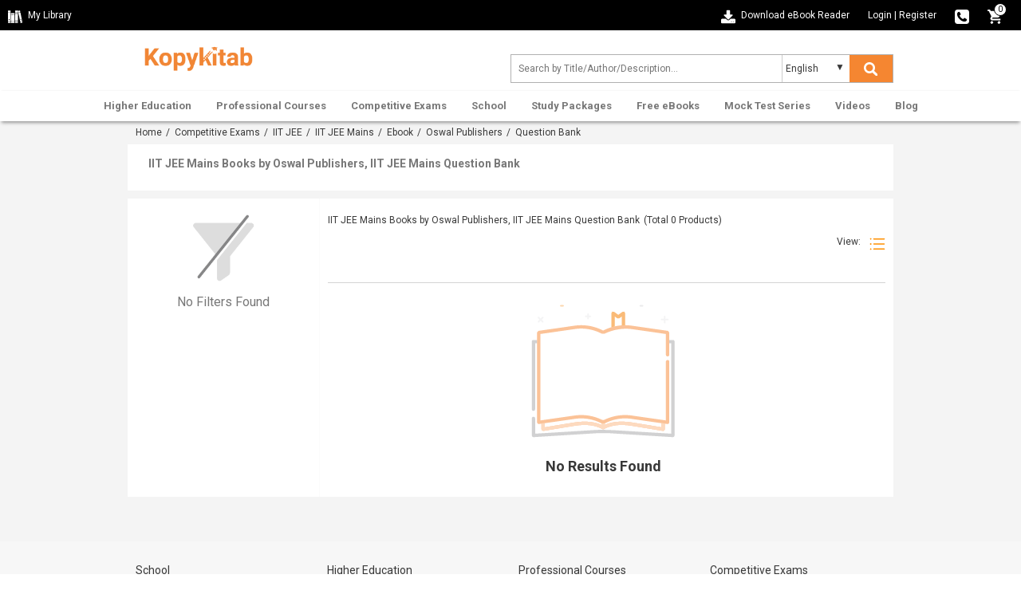

--- FILE ---
content_type: text/html; charset=UTF-8
request_url: https://www.kopykitab.com/IIT-JEE-Mains/Books/Oswal-Publishers/Question-Bank
body_size: 17393
content:
<!DOCTYPE html>
<html dir="ltr" lang="en">
<head prefix="og: http://ogp.me/ns# fb: http://ogp.me/ns/fb# books: http://ogp.me/ns/books#">
<meta charset="UTF-8"/>
<link rel="shortcut icon" type="image/ico" href="https://www.kopykitab.com/favicon.ico"/>
<link rel="shortcut icon" type="image/png" href="https://static.kopykitab.com/image/data/bt_bookstore/icon.png"/>
<meta name="HandheldFriendly" content="True"/>
<meta name="MobileOptimized" content="320"/>
<meta name="viewport" content="width=device-width, initial-scale=1, maximum-scale=1">
<meta name="theme-color" content="#f4f4f4"/>
<link href="https://static.kopykitab.com/image/data/bt_bookstore/icon.png" rel="icon"/>
<title>IIT JEE Mains Books by Oswal Publishers | Question Bank</title>
<meta name="description" content="Get IIT JEE Mains Books by Oswal Publishers . Kopykitab Offers best IIT JEE Mains Question Bank which will help in your preparation and get Top Score in Exams."/>
<meta name="keywords" content="Question Bank by Oswal Publishers IIT JEE Mains , IIT JEE Mains Question Bank Books by Oswal Publishers"/>
<link rel="canonical" href="https://www.kopykitab.com/IIT-JEE-Mains/Books/Oswal-Publishers/Question-Bank"/>
<meta name="robots" content="noindex, follow"/>
<meta property="fb:app_id" content="1459678417649534"/>
<link rel="stylesheet" href="https://static.kopykitab.com/catalog/view/theme/new/resource/stylesheets/screen_new.css?v=11" media="all">
<style>#kk_nav>ul{max-width:unset!important}#kk_nav>ul>li{float:none}#kk_nav>ul>li.center_side:hover>div.submenu{left:50%;margin-left:-533px}.header_css{-webkit-box-shadow:0 4px 4px -2px rgba(0,0,0,.16) , 0 -2px 2px -2px rgba(0,0,0,.18)!important;box-shadow:0 4px 4px -2px rgba(0,0,0,.16) , 0 -2px 2px -2px rgba(0,0,0,.18)!important}.fixme.header_css{position:fixed;top:0;left:0;width:100%;background:#fff}.header_css #kk_nav>ul,.header_css #kk_nav>ul>li{height:48px;transition:height .3s ease-in-out}.header_css #kk_nav>ul>li>a{height:48px;line-height:48px;transition:height .3s ease-in-out}@media screen and (max-width:1030px
        ){#search,.menu_caret{display:inline-block}#kk_nav,.menu_spacing{display:block}#kk_nav>ul>li{float:left;width:100%}#kk_nav{width:0;position:absolute;top:0;right:0;display:block;background:#fff;margin:0!important;overflow:hidden}#kk_nav>ul>li div.submenu{display:none}#nav ul li a{text-decoration:none;color:#777;text-align:right;padding:10.5px 7.5%;display:block;width:100%;font-size:13px;border:solid 0 #e7e7e7;border-bottom:solid 1px #e7e7e7;font-weight:bold}#kk_nav>ul>li:hover>div.submenu{display:none!important}#kk_nav>ul>li.has_submenu>a:hover,#kk_nav>ul>li.has_submenu:hover>a{text-decoration:none;color:#fff;background-color:#ff8f00;text-align:right;padding:10.5px 7.5%;display:block;width:100%;font-size:13px;border:solid 0 #e7e7e7;border-bottom:solid 1px #e7e7e7;font-weight:bold}}@media screen and (min-width:1030px
        ) and (max-width:1084px
        ){#kk_nav>ul>li>a{padding:0 10px!important}#kk_nav>ul>li.center_side:hover>div.submenu{margin-left:-505px}}@media screen and (min-width:940px
        ){#kk_nav>ul>li.only_mobile>a{display:none}}@media screen and (max-width:510px
){.toplink-item.download .download_text{display:none}.toplink-item.download a{display:block;line-height:20px!important}}.submenu_loader{width:957px;margin:20px 0;text-align:center;font-size:15px}#lightbox,.mob_snapshotDetail_view{position:fixed;top:0;left:0;width:100%}#enlarge_snapshot,#lb-content{max-height:650px;max-width:760px}span.button_buy input.button{background-color:#ff8f00;transition:.2s;background:-moz-linear-gradient(-45deg,#ff8f00 0,#fe5b06 100%);background:-webkit-linear-gradient(-45deg,#ff8f00 0,#fe5b06 100%);background:linear-gradient(135deg,#ff8f00 0,#fe5b06 100%)}.productCombo_savetext{color:#028900;font-weight:600;padding-bottom:0;font-size:14px}span.mob_rightMark{list-style:none;display:inline-block;padding:0;margin-left:0;margin-right:16px}span.mob_rightMark:after{content:"✓";color:#fff;background:#028900;border-radius:50%;padding:0 4px}.breadcrumb{padding:7px 10px 8px;margin-bottom:0;border-bottom:0}.mob_snapshotDetail_view{overflow:hidden;right:0;background:#fff}.mob_snapshotDetail_view div{float:left;display:inline-block}#lb-content,#lightbox{display:none;text-align:center}a.mob_closesnapshot_view{border-radius:50%;background-color:#606060;box-shadow:0 3px 6.93px .07px rgba(0,0,0,.39);padding:8px 13px;color:#fff;text-align:center;text-decoration:none}@media only screen and (max-width:768px
){.features{display:none}}#lightbox{height:100%;background-color:#000;opacity:.6;z-index:9998}#enlarge_snapshot img{max-width:99%}#enlarge_snapshot{overflow:auto;width:100%;height:100%}#enlarge_snapshot iframe{width:99%;height:99%}#lb-content{color:#222;height:80%;width:90%;border:16px solid #222;background-color:#fff;position:absolute;padding-top:10px;border-radius:4px;z-index:9999}#lb-close{display:block;height:25px;width:25px;line-height:25px;background-color:#222;color:#fff;position:absolute;top:-25px;right:-25px;cursor:pointer;text-align:center;border-radius:50%}.paypal_icon{height:30px;display:inline-block;width:50px;background:url(https://static.kopykitab.com/catalog/view/theme/new/img/paypal_icon.png) no-repeat;border-radius:2px}</style>
<script>var _gaq=_gaq||[];_gaq.push(['_setAccount','UA-30674928-1']);_gaq.push(['_setDomainName','kopykitab.com']);_gaq.push(['_setCustomVar',1,'page_type','manufacturer_website',3]);_gaq.push(['_setCustomVar',2,'category','IIT JEE, Competitive Exams',3]);_gaq.push(['_setCustomVar',4,'manufacturer','Oswal Publishers',3]);_gaq.push(['_setCustomVar',5,'tag','Question Bank',3]);_gaq.push(['_trackPageview']);(function(){var ga=document.createElement('script');ga.type='text/javascript';ga.async=true;ga.src=('https:'==document.location.protocol?'https://ssl':'http://www')+'.google-analytics.com/ga.js';var s=document.getElementsByTagName('script')[0];s.parentNode.insertBefore(ga,s);})();</script>
<!-- Google tag (gtag.js) -->
<script async src="https://www.googletagmanager.com/gtag/js?id=G-JNHP4GX7P3"></script>
<script>window.dataLayer=window.dataLayer||[];function gtag(){dataLayer.push(arguments);}gtag('js',new Date());gtag('config','G-JNHP4GX7P3');</script>
<!-- End Google tag (gtag.js) -->
</head>
<body>
<noscript><iframe src="//www.googletagmanager.com/ns.html?id=GTM-M2MKMWT" height="0" width="0" style="display:none;visibility:hidden"></iframe></noscript>
<header id="header" class="header-style">
<div class="header-top">
<div class="header-top-left col-lg-6 col-md-3 col-sm-3 col-xs-2">
<a href="https://www.kopykitab.com/mylibrary" class="kk_Library" title="My Library">
<div class="mylibrary-icon"></div>
<span>My Library</span>
</a>
</div>
<div class="header-top-right col-lg-6 col-md-9 col-sm-9 col-xs-10">
<div class="toplink-item download"><a href="https://content.kopykitab.com/eReader.html" target="_blank" title="Download eBook Reader">
<div class="download-ebookreader"></div>
<span class="download_text">Download eBook Reader</span></a></div>
<div class="toplink-item account user_login_block" id="kk_new_my_account">
<a href="https://www.kopykitab.com/index.php?route=account/login">Login</a>
<span class="responsive_devider">|</span>
<a href="https://www.kopykitab.com/index.php?route=account/register">Register</a>
</div>
<div class="toplink-item contact"><a href="https://www.kopykitab.com/index.php?route=information/contact" title="080-42049530">
<div class="phone-icon"></div>
</a></div>
<div class="toplink-item checkout" id="top_cart" style="margin-right: 10px;"><a href="https://www.kopykitab.com/index.php?route=checkout/checkout&is_login=true">
<div class="cart-icon"></div>
</a>
<span class="cart_no">0</span>
</div>
</div>
</div>
<div class="header-center">
<div class="container">
<div class="row">
<div class="navbar-logo col-lg-3 col-md-3 col-sm-3 col-xs-3">
<div class="site-header-logo title-heading">
<a href="https://www.kopykitab.com/" class="site-header-logo-image" title="Kopykitab">
<img src="[data-uri]" title="Kopykitab" alt="Kopykitab" style="max-width: 100%; width: 147px;height: 47px;" width="172" height="73">
</a>
</div>
</div>
<div class="form_search col-lg-6 col-md-5 col-sm-9 col-xs-8">
<span class="menu_caret new"><div class="menu_caret_icon menu-icon"></div></span>
<form class="formSearch" id="search_kk" action="https://www.kopykitab.com/index.php" style="position: relative;">
<input type="hidden" value="product/search" name="route"/>
<input class="form-control" id="search_filter" type="text" name="q" value="" placeholder="Search by Title/Author/Description... " autocomplete="off"/>
<div class="kk_LanguageSelect">
<select class="kk_new_language" id="lang_id">
<option value="english">English</option>
<option value="hindi">Hindi</option>
</select>
</div>
<button class="btn btn-search" id="kk_new_submit" type="submit">
<div class="search-white"></div>
<div class="search-color"></div>
</button>
<div id="top_search"></div>
</form>
</div>
</div>
</div>
</div>
<div id="nav" class="header-bottom">
<div class="main-menu" style="text-align: center;">
<div style="position: relative;" id="nav_content">
<div id="kk_nav">
<ul>
<li id="menu_81" class="center_side has_submenu"><a href="https://www.kopykitab.com/Higher-Education" title="Higher Education">Higher Education</a>
<div class="submenu"><div class="submenu_loader">Loading Higher Education...</div></div>
</li>
<li id="menu_82" class="center_side has_submenu"><a href="https://www.kopykitab.com/Professional-Courses" title="Professional Courses">Professional Courses</a>
<div class="submenu"><div class="submenu_loader">Loading Professional Courses...</div></div>
</li>
<li id="menu_237" class="center_side has_submenu"><a href="https://www.kopykitab.com/Competitive-Exams" title="Competitive Exams">Competitive Exams</a>
<div class="submenu"><div class="submenu_loader">Loading Competitive Exams...</div></div>
</li>
<li id="menu_228" class="center_side has_submenu"><a href="https://www.kopykitab.com/School" title="School">School</a>
<div class="submenu"><div class="submenu_loader">Loading School...</div></div>
</li>
<li id="menu_goUnlimited" class="center_side has_submenu"><a href="https://www.kopykitab.com/Study-Packages" title="Study Packages">Study Packages</a>
<div class="submenu"><div class="submenu_loader">Loading Study Packages...</div></div>
</li>
<li id="menu_34" class="center_side has_submenu"><a href="https://www.kopykitab.com/Free-eBooks" title="Free eBooks">Free eBooks</a>
<div class="submenu"><div class="submenu_loader">Loading Free eBooks...</div></div>
</li>
<li id="menu_mock_test_test_preparation" class="center_side has_submenu"><a href="https://www.kopykitab.com/Mock-Test-Series/Test-Prep" title="Mock Test Series">Mock Test Series</a>
<div class="submenu"><div class="submenu_loader">Loading Mock Test Series...</div></div>
</li>
<li id="menu_video" class="center_side has_submenu"><a href="https://www.kopykitab.com/Videos?sort=4" title="Videos">Videos</a>
<div class="submenu"><div class="submenu_loader">Loading Videos...</div></div>
</li>
<li id="menu_blog" class="center_side "><a href="https://www.kopykitab.com/blog/" title="Blog">Blog</a>
</li>
</ul>
</div>
</div>
</div>
</div>
</header>
<div class="grayed_back" style="display: none;"></div>
<style>.breadcrumb a:after{content:""}.breadcrumb a{margin-right:2px}.kk_box_new{background:#fff}.kk_cat_left{width:50%;float:left;padding:14px 28px}.kk_cat_right{width:50%;float:left;border-left:2px solid #f4f4f4;padding:14px 28px}.sub_heading_new{display:block;font-size:14px;font-weight:bold;color:#787878;margin:0 0 10px 0}span.info_view_icon:before{content:"";display:block;position:absolute;width:4px;height:4px;border:1px solid #ff8f00;border-radius:50%;left:3px;top:3px}span.info_view_icon{margin:-2px 6px 0 0;width:12px;height:12px;border:1px solid #ff8f00;-moz-border-radius:75% 15%;border-radius:75% 15%;position:relative;-webkit-transform:rotate(45deg);-moz-transform:rotate(45deg);-ms-transform:rotate(45deg);-o-transform:rotate(45deg);transform:rotate(45deg);display:inline-block;vertical-align:middle}.taball,.tabexperiment,.tabcombo,.tabebook,.tabgoPremium,.tabgoUnlimited,.tabmock_test_test_preparation,.tabvideo,.button-grid,.button-list,.taboffline_course,.tablive_stream{display:inline-block;background:url(https://static.kopykitab.com/catalog/view/theme/new/img/sprite/web_catpage.png) no-repeat;overflow:hidden;text-indent:-9999px;text-align:left}.taball{background-position:-10px -68px;width:38px;height:38px}.current .taball{background-position:-68px -68px;width:38px;height:38px}.tabexperiment{background-position:-126px -10px;width:38px;height:38px}.current .tabexperiment{background-position:-126px -68px;width:38px;height:38px}.tabcombo{background-position:-10px -126px;width:38px;height:38px}.current .tabcombo{background-position:-68px -126px;width:38px;height:38px}.tabebook{background-position:-126px -126px;width:38px;height:38px}.current .tabebook{background-position:-184px -10px;width:38px;height:38px}.tabgoPremium{background-position:-184px -68px;width:38px;height:38px}.current .tabgoPremium{background-position:-184px -126px;width:38px;height:38px}.tabgoUnlimited{background-position:-10px -184px;width:38px;height:38px}.current .tabgoUnlimited{background-position:-68px -184px;width:38px;height:38px}.taboffline_course{background-position:-126px -184px;width:38px;height:38px}.current .taboffline_course{background-position:-184px -184px;width:38px;height:38px}.tabmock_test_test_preparation{background-position:-242px -10px;width:38px;height:38px}.current .tabmock_test_test_preparation{background-position:-242px -68px;width:38px;height:38px}.tabvideo{background-position:-242px -126px;width:38px;height:38px}.current .tabvideo{background-position:-242px -184px;width:38px;height:38px}.button-grid{background-position:-10px -242px;width:20px;height:20px;vertical-align:bottom;margin-left:8px}.button-list{background-position:-50px -242px;width:20px;height:20px;vertical-align:bottom;margin-left:8px}.tablive_stream{width:38px;height:38px;background-position:-10px -10px}.current .tablive_stream{width:38px;height:38px;background-position:-68px -10px}.listing_banner{margin-top:16px}.cat_tabs_box{background:#fff;margin-top:16px;border-bottom:solid 1px #d4d4d4}ul.cat_tabs{height:100%;max-height:100px;margin:0;overflow:hidden;padding-left:0;display:table;table-layout:fixed;border-collapse:collapse}ul.cat_tabs li{display:table-cell;padding:0;width:156px;text-align:center}.cat_tabs .tab_name{color:#383838;display:block;padding-top:10px}a.cat_tab{height:94px;text-align:center;display:block;padding:10px 0 10px 0;font-size:14px;text-decoration:none;outline:none}a.cat_tab.current{border-bottom:solid 1px #ff8f00}a.cat_tab.current>.tab_name{color:#ff8f00}.kk_cat_products_new{background:#fff;overflow:hidden;margin-bottom:20px}.kk_cat_sidebar_products_filter{margin:20px 0}ul.kk_product_filter li a{font-size:14px;color:#757575;margin-left:0;cursor:pointer;text-decoration:none}ul.kk_product_filter{padding-left:0;overflow-y:scroll;max-height:14em;margin-bottom:10px}.dropdown .arrow-up,.dropdown .arrow-down{float:right;border:1px solid #a9a9a9;padding:0;border-radius:4px;text-align:center;width:20px;text-indent:1px}.arrow-down:after{content:"˄";color:#737373;font-size:14px}.arrow-up:after{content:"˅";color:#737373;font-size:14px}.cat_product_details{display:inline-block;position:relative;padding:18px 15px 18px 15px;border-bottom:1px solid #d4d4d4}.sub_paragraph{color:#737373;line-height:18px}.sub_paragraph_bottom{color:#202124;font-size:14px;padding:6px 10px;font-style:normal;font-weight:300;line-height:1.725;opacity:.8}.sub_paragraph>div>p,.sub_paragraph_bottom>div>p{margin:0 0 10px 0}.expand,.shorten{overflow:hidden;-webkit-transition:max-height .5s ease-in-out;-moz-transition:max-height .5s ease-in-out;-o-transition:max-height .5s ease-in-out;transition:max-height .5s ease-in-out}.expand{max-height:1000pc}.exam_details{color:#737373}table.exam_details td,table.exam_details th{line-height:22px}.sub_paragraph>p,.sub_paragraph>span,.sub_paragraph>div>p,.sub_paragraph>div>p>span,.sub_paragraph>p>span{font-size:13px!important}.sub_paragraph_bottom>p,.sub_paragraph_bottom>span,.sub_paragraph_bottom>div>p,.sub_paragraph_bottom>div>p>span,.sub_paragraph_bottom>p>span{font-size:14px!important}.kk_cat_products_elements{padding-bottom:20px}#cat_products{margin-left:-9px;margin-right:0;position:relative}.cat_product_details:first-child{border-top:1px solid #d4d4d4}.cat_product_details{display:inline-block;position:relative;padding:18px 15px 18px 15px;border-bottom:1px solid #d4d4d4}.kk_cat_products_elements .kk_cat_products_top .fa{font-size:20px;margin-left:9px;width:20px;vertical-align:sub;color:#a3a3a3}.web_cat_product_image{display:flex;float:left;align-items:center;justify-content:center;max-width:33%;padding:0 20px;max-height:260px}.web_cat_product_image img{max-width:161px;width:100%;max-height:244px}.cat_products_grid .web_cat_product_image{display:flex;float:initial;max-width:100%;height:260px}.cat_products_grid .cat_product_name{height:50px}.cat_products_grid .cat_product_name{-webkit-line-clamp:3!important;font-size:13px!important;line-height:16px}.cat_products_grid .one-product{height:525px!important}.cat_products_grid .one-product:nth-child(3n) {border-right:1px solid #d4d4d4;border-left:1px solid #d4d4d4}.cat_products_grid .one-product:nth-child(3n + 2) {border-right:0 solid #d4d4d4;border-left:0 solid #d4d4d4}.cat_product_info{float:right;width:70%;text-align:left}.pagination .results{float:left;padding-top:3px}.pagination .links{float:right;line-height:20px}span.author_name_text{max-width:160px}.author_name_web{display:inline-block;padding-right:10px;margin-right:10px}.catpage_save_amount{color:green;padding:0 0 0 12px}.catpage_price_info>div{display:inline-block}.catpage_product_old_price{color:#737373;text-decoration:line-through}.catpage_product_off{background:#707070;border-radius:10px;color:#fff;padding:3px 8px;margin-left:6%}.catpage_product_new_price{color:#ff8f00;margin-right:14px;font-size:14px;font-weight:bold}.cat_products_grid input.button.buy_product.kk_cart_nocss{margin-top:26px}.cat_products_grid .catpage_save_amount{padding:0}.cat_products_grid .catpage_product_off{margin-top:8px}input.button.buy_product.kk_cart_nocss{margin-top:6px;display:inline-block;padding:10px 10%;background-color:#ff8f00;border-radius:4px;font-size:14px;cursor:pointer;text-align:center;transition:.2s;border:none;font-weight:200;color:#fff;background:-moz-linear-gradient(-45deg,#ff8f00 0,#fe5b06 100%);background:-webkit-linear-gradient(-45deg,#ff8f00 0,#fe5b06 100%);background:linear-gradient(135deg,#ff8f00 0,#fe5b06 100%);font-weight:500}.catpage_product_rental{font-size:13px;padding:4px 0 0 0}.cat_product_coupon_code{line-height:22px!important;color:#383838;font-size:12px;margin-top:5px;margin-bottom:0;display:inline-block;width:100%}.catpage_price_info{padding:25px 0 4px 0}.promo a,.promo img,.promo picture{width:100%;border-radius:4px;margin-bottom:20px}button.slick-arrow{display:block;font-size:0;position:absolute;top:50%;z-index:2;background:#e2e3e3;padding:10px 8px;color:#333;box-shadow:1.5px 2.6px 5px 0 rgba(120,120,120,.184);width:auto;margin-top:-30px;cursor:pointer;border:0;user-select:none;outline:0}.slick-prev{left:0;border-top-right-radius:10px;border-bottom-right-radius:10px}.slick-prev:before{content:"?";color:#737373;font-size:30px}.slick-next{right:0;border-top-left-radius:10px;border-bottom-left-radius:10px}.slick-next:after{content:"?";color:#737373;font-size:30px}.kk_custom_carousal a{outline:none}.cat_popularPublisher a{width:48%;float:left;height:128px;display:inline-block;position:relative;padding:20px;color:#fff;text-decoration:none;font-weight:600;font-size:19px;margin:1%}.cat_popularPublisher a div{position:absolute;top:50%;left:40%;transform:translate(-50%,-50%);margin-top:0;margin-bottom:0}.catPublisher_1{background:#5dd2b5;margin-top:0}.catPublisher_2{background:#c7ac8f;margin-top:0}.catPublisher_3{background:#50c0e8}.catPublisher_4{background:#f8b238}.catPublisher_5{background:#f37e53}.catPublisher_6{background:#849d9a}.explore_combo{margin-top:6px;display:inline-block;padding:10px 10%;background-color:#ff8f00;border-radius:4px;font-size:14px;cursor:pointer;text-align:center;transition:.2s;border:none;font-weight:200;color:#fff;background:-moz-linear-gradient(-45deg,#ff8f00 0,#fe5b06 100%);background:-webkit-linear-gradient(-45deg,#ff8f00 0,#fe5b06 100%);background:linear-gradient(135deg,#ff8f00 0,#fe5b06 100%);font-weight:500;text-decoration:none!important}.explore_combo:hover{background-color:#ff8f00;color:#fff;box-shadow:0 1px 10px 1px #a9a9a9}.cat_products_grid a.explore_combo{width:100%}#catFull_Desc div{width:100%!important}.sub_branch_list{height:46px;border-radius:6px;border:1px solid #787878;width:17.9%;margin:1%;display:flex;align-items:center;justify-content:center;box-sizing:border-box;text-decoration:none;float:left;font-size:13px;text-align:center;color:#383838;padding:0 4px;overflow:hidden}.ripple1{background-position:center;transition:background .8s}.ripple1:hover{color:#383838;text-decoration:none;border:1px solid #ff8f00}.ripple1:active{font-weight:600;color:#ff8f00;background-size:100%;transition:background 0s}.ripple1:focus{font-weight:600;border:1px solid #ff8f00;text-decoration:none;color:#ff8f00;background-size:100%;transition:background 0s}.hidden_link{display:none}.flex_show{display:flex!important}.cat_goto_top{float:right;background:#fff;padding:10px 26px;margin-bottom:14px;border:1px solid #787878;background:#fff;color:#000;font-size:14px;text-decoration:none!important;border-radius:6px;cursor:pointer;overflow:hidden;-webkit-transition:.3s ease-in-out;-moz-transition:.3s ease-in-out;-o-transition:.3s ease-in-out;transition:.3s ease-in-out}.cat_goto_top:hover{box-shadow:0 0 8px 2px rgba(139,140,140,.45)}.error_field1{border:solid 1px red!important}.paypal_banner{margin-bottom:10px;margin-top:16px;overflow:hidden;padding:0 6px}.paypal_banner .paypal_tc{float:right;display:block;cursor:pointer;color:#787878;padding:8px 0 2px 0}.paypal_tc_overlay{background-color:rgba(0,0,0,.7);position:fixed;top:0;left:0;height:100%;width:100%;z-index:10000;opacity:1;-webkit-transition:opacity 400ms ease-in;transition:opacity 400ms ease-in;display:none}.paypal_tc_popup{max-width:600px;width:95%;margin:46px auto;text-align:left;overflow:hidden;border-radius:6px;transition:.6s;bottom:0;background:#fff}.paypal_tc_top{padding:14px 16px;text-align:left;border-bottom:1px solid rgba(225,225,225,.36);-moz-box-shadow:0 1px 2px 1px rgba(225,225,225,.14);-webkit-box-shadow:0 1px 2px 1px rgba(225,225,225,.14);box-shadow:0 1px 2px 1px rgba(225,225,225,.14)}.paypal_tc_top>div{display:inline-block}.close_paypal_tc{float:right;cursor:pointer;font-size:20px;line-height:16px}.paypal_tc_info{padding:0 16px;margin:14px 0 16px 0}.paypal_tc_info ul{list-style-type:none;padding-left:0;font-size:13px;line-height:22px;margin:0}.goto_testprep{margin-top:6px;display:inline-block;padding:10px 10%;background-color:#ff8f00;border-radius:4px;font-size:14px;cursor:pointer;text-align:center;transition:.2s;border:none;color:#fff!important;background:-moz-linear-gradient(-45deg,#ff8f00 0,#fe5b06 100%);background:-webkit-linear-gradient(-45deg,#ff8f00 0,#fe5b06 100%);background:linear-gradient(135deg,#ff8f00 0,#fe5b06 100%);font-weight:500}.goto_testprep:hover{box-shadow:0 1px 10px 1px #a9a9a9;text-decoration:none}.cat_products_grid .goto_testprep{margin-bottom:10px;width:100%;margin-top:26px}.kk_product_faq{background:#fff;overflow:hidden}.kk_product_singlefaq:hover{box-shadow: 2px 0px 0px 2px rgb(0 0 0 / 11%);transition:.3s}.kk_product_singlefaq{transition:.3s;border:1px solid #d4d4d4;margin-bottom:10px;border-radius:4px}.kk_product_faq_question{padding:16px;cursor:pointer;font-size:14px}.kk_product_faq_text{width:90%;display:inline-block}.kk_product_faq_question .downup_icon{float:right;font-size:14px}.downup_icon.arrow_down:before{content:'+';font-size:20px;font-weight:600;line-height:18px}.downup_icon.arrow_up:before{content:'-';font-size:30px;font-weight:600;line-height:16px}.kk_product_faq_answers{padding:10px 16px;font-size:13px;display:none}.kk_product_faq_answers span{display:block}.kk_product_faq_answers ul{margin:0;-webkit-padding-start:16px}.kk_product_faq_answers a{display:inline-block}.kk_product_faq_question.current_faq{background:#f4f4f4;color:#ff8f00;font-weight:500}@media only screen and (max-width:480px){.kk_product_faq_text{width:70%;display:inline-block}}.hidden_tag{display:none}.form_text{margin:20px 0;padding:8px 16px 8px 16px}input.listing_form_input{padding:7px;border:1px solid #fff;border-bottom:1px solid #ccc;outline:none;width:220px;height:40px}input.listing_form_input::placeholder{color:#c4c4c4}input.listing_form_input:not(:last-child){margin-right:12px}.submit_btn{padding:10px 35px;margin-top:10px;border:1px solid #ff8f00;color:#fff;background-color:#ff8f00;border-radius:2px;font-size:15px;font-weight:600}.product_rating{display:block;float:right}span.rating_stars{font-size:18px;vertical-align:sub}.app_star{color:#b2b2b2;font-style:normal}.app_star.on{color:#ff8f00}.app_star:before{content:'\2605'}.product_rating span:nth-child(2) {color:#383838;font-size:12px;vertical-align:middle}.app_star:last-child{margin-right:0}.app_star.half:after{content:'\2605';color:#ff8f00;position:absolute;margin-left:-15px;width:10px;overflow:hidden}.sales_counter{float:left;display:block;margin-top:6px}</style>
<div class="kk_cat_bg">
<div class="container">
<div class="row">
<div class="col-xs-12 breadcrumb">
<a href="https://www.kopykitab.com/" title="Home">Home</a>&nbsp;/&nbsp;
<a href="https://www.kopykitab.com/Competitive-Exams" title="Competitive Exams">Competitive Exams</a>&nbsp;/&nbsp;
<a href="https://www.kopykitab.com/IIT-JEE" title="IIT JEE">IIT JEE</a>&nbsp;/&nbsp;
<a href="https://www.kopykitab.com/IIT-JEE-Mains" title="IIT JEE Mains">IIT JEE Mains</a>&nbsp;/&nbsp;
<a href="https://www.kopykitab.com/IIT-JEE-Mains/Books" title="Ebook">Ebook</a>&nbsp;/&nbsp;
<a href="https://www.kopykitab.com/IIT-JEE-Mains/Books/Oswal-Publishers" title="Oswal Publishers">Oswal Publishers</a>&nbsp;/&nbsp;
Question Bank
</div>
</div>
<div class="row">
<div class="kk_box_new" style="overflow: hidden;margin-bottom: 10px;">
<div class="kk_cat_left" style="width: 100%;padding: 16px 26px;">
<h1 class="sub_heading_new">IIT JEE Mains Books by Oswal Publishers, IIT JEE Mains Question Bank</h1>
</div>
</div>
</div>
<div class="scrollTo_here_second"></div>
<!-- ends -->
<div class="scrollTo_here"></div>
<!-- IIT JEE Mains Books by Oswal Publishers, IIT JEE Mains Question Bank-->
<div class="row">
<div class="kk_cat_products_new">
<div class="col-lg-3 col-md-3">
<div id="filter_overlay" style="display: none;"></div>
<div class="kk_cat_sidebar_products_filter" style="text-align: center;">
<span class="close-filter" style="cursor: pointer">Close ✕</span>
<img src="https://static.kopykitab.com/catalog/view/theme/new/img/no_filters_found.png" style="max-width: 84px; max-height: 84px" title="No Filters Found"/>
<div style="color: #787878; font-size: 16px; margin: 16px;">No Filters Found</div>
</div>
<!-- ends -->
</div>
<div class="col-lg-9 col-md-9" id="product_list" style="padding: 10px;border-left: 1px solid #FBFBFB;">
<div class="kk_cat_products_elements">
<div class="row kk_cat_products_top">
<div style="padding: 10px 0px 10px 0px;">
<span class="cat_class" style="margin-right: 2px">IIT JEE Mains Books by Oswal Publishers, IIT JEE Mains Question Bank</span>
<span class="cat_product_total">(Total <span id="filter_count">0</span> Products)</span>
</div>
<div class="kk_cat_products_right">
View:&nbsp;<a href="javascript:void(0)" class="change_display" style="vertical-align: sub;"><span class="button-list"></span></a>
</div>
</div>
<div class="row kk_cat_products_bottom">
<table width="100%" border="0" cellspacing="0" cellpadding="2">
<tbody>
<tr>
<td style="border: solid 0px #fff;">
<div class="kk_cat_products_left" id="selected_tag"></div>
</td>
<td style="text-align: right; width:168px;min-height: 28px;border: solid 0px #fff;">
<div class="kk_cat_products_right" style="margin-top: 6px;">
<a href="javascript:void(0)" title="Clear All" class="clear" style="display:none;">Clear All</a>
</div>
</td>
</tr>
</tbody>
</table>
</div>
</div>
<div id="cat_products" class="cat_products_list">
<div class="product_overlay">
<div class="loading" style="margin-top: -32px;">
<img src="https://static.kopykitab.com/catalog/view/theme/bt_bookstore/img/squares.gif">
</div>
</div>
<div class="cat_product_list" id="product_list_ajax">
<div class="no_product_found">
<img src="https://static.kopykitab.com/catalog/view/theme/new/img/no_result_found.png">
<h3 class="no_product_text">No Results Found</h3>
</div>
</div>
</div>
</div>
</div>
</div>
</div>
</div>
<footer>
<div class="footer_top">
<div class="container">
<div class="row">
<ul class="col-xs-6 col-sm-3 col-md-3 col-lg-3">
<li><span class="footer_top_heading">School</span></li>
<li><a href="https://www.kopykitab.com/Class-12" title="Class 12 Books">Class 12 Books</a></li>
<li><a href="https://www.kopykitab.com/Class-11" title="Class 11 Books">Class 11 Books</a></li>
<li><a href="https://www.kopykitab.com/Class-10" title="Class 10 Books">Class 10 Books</a></li>
<li><a href="https://www.kopykitab.com/Class-9" title="Class 9 Books">Class 9 Books</a></li>
<li><a href="https://www.kopykitab.com/Oswaal-Books" title="Oswaal  Books">Oswaal Books</a></li>
<li><a href="https://www.kopykitab.com/CBSE" title="CBSE">CBSE</a></li>
<li><a href="https://www.kopykitab.com/NCERT" title="NCERT">NCERT</a></li>
</ul>
<ul class="col-xs-6 col-sm-3 col-md-3 col-lg-3">
<li><span class="footer_top_heading">Higher Education</span></li>
<li><a href="https://www.kopykitab.com/Engineering" title="Free Engineering Books">Free Engineering Books</a></li>
<li><a href="https://www.kopykitab.com/Management" title="Management Books">Management Books</a></li>
<li><a href="https://www.kopykitab.com/Science" title="Science Stream [BCA, MCA]">Science Stream [BCA, MCA]</a></li>
<li><a href="https://www.kopykitab.com/Commerce-And-Economics" title="Commerce & Economics Stream">Commerce & Economics Stream</a></li>
<li><a href="https://www.kopykitab.com/Visvesvaraya-Technological-University-Belgaum" title="VTU">VTU</a></li>
<li><a href="https://www.kopykitab.com/Rajiv-Gandhi-Proudyogiki-Vishwavidyalaya-Bhopal" title="RGPV">RGPV</a></li>
<li><a href="https://www.kopykitab.com/Law" title="Law Books & Notes">Law Books & Notes</a></li>
</ul>
<ul class="col-xs-6 col-sm-3 col-md-3 col-lg-3">
<li><span class="footer_top_heading">Professional Courses</span></li>
<li><a href="https://www.kopykitab.com/Chartered-Accountant" title="CA Books">CA Books</a></li>
<li><a href="https://www.kopykitab.com/Company-Secretary" title="CS Books">CS Books</a></li>
<li><a href="https://www.kopykitab.com/ICWA-CMA" title="CMA Books">CMA Books</a></li>
<li><a href="https://www.kopykitab.com/Professional-Courses/Shuchita-Prakashan" title="Shuchitha Prakashan">Shuchitha Prakashan</a></li>
<li><a href="https://www.kopykitab.com/Schand" title="Schand Books">Schand Books</a></li>
<li><a href="https://www.kopykitab.com/Chartered-Accountant/Study-Packages" title="CA Study Packages">CA Study Packages</a></li>
<li><a href="https://www.kopykitab.com/Company-Secretary/Study-Packages" title="CS Study Packages">CS Study Packages</a></li>
</ul>
<ul class="col-xs-6 col-sm-3 col-md-3 col-lg-3">
<li><span class="footer_top_heading">Competitive Exams</span></li>
<li><a href="https://www.kopykitab.com/Railways" title="Railway Exams">Railway Exams</a></li>
<li><a href="https://www.kopykitab.com/Bank-Exams" title="Bank Exams">Bank Exams</a></li>
<li><a href="https://www.kopykitab.com/GATE" title="GATE Exam">GATE Exam</a></li>
<li><a href="https://www.kopykitab.com/IIT-JEE" title="IIT JEE Exam">IIT JEE Exam</a></li>
<li><a href="https://www.kopykitab.com/NEET" title="NEET Exam">NEET Exam</a></li>
<li><a href="https://www.kopykitab.com/SSC" title="SSC Exams">SSC Exams</a></li>
<li><a href="https://www.kopykitab.com/UPSC" title="UPSC Exam">UPSC Exam</a></li>
</ul>
</div><div class="row">
<ul class="col-xs-6 col-sm-3 col-md-3 col-lg-3">
<li><span class="footer_top_heading">Syllabus</span></li>
<li><a href="https://www.kopykitab.com/blog/cbse-syllabus-for-class-12/" title="CBSE Class 12 Syllabus">CBSE Class 12 Syllabus</a></li>
<li><a href="https://www.kopykitab.com/blog/cbse-syllabus-for-class-11/" title="CBSE Class 11 Syllabus">CBSE Class 11 Syllabus</a></li>
<li><a href="https://www.kopykitab.com/blog/cbse-class-10-syllabus/" title="CBSE Class 10 Syllabus">CBSE Class 10 Syllabus</a></li>
<li><a href="https://www.kopykitab.com/blog/cbse-syllabus-for-class-9/" title="CBSE Class 9 Syllabus">CBSE Class 9 Syllabus</a></li>
<li><a href="https://www.kopykitab.com/blog/cbse-syllabus-for-class-8/" title="CBSE Class 8 Syllabus">CBSE Class 8 Syllabus</a></li>
<li><a href="https://www.kopykitab.com/blog/cbse-syllabus-for-class-7/" title="CBSE Class 7 Syllabus">CBSE Class 7 Syllabus</a></li>
</ul>
<ul class="col-xs-6 col-sm-3 col-md-3 col-lg-3">
<li><span class="footer_top_heading">Sample Papers</span></li>
<li><a href="https://www.kopykitab.com/blog/cbse-sample-papers-for-class-12/" title="CBSE Class 12 Sample Papers">CBSE Class 12 Sample Papers</a></li>
<li><a href="https://www.kopykitab.com/blog/cbse-sample-papers-for-class-11/" title="CBSE Class 11 Sample Papers">CBSE Class 11 Sample Papers</a></li>
<li><a href="https://www.kopykitab.com/blog/cbse-sample-papers-for-class-10/" title="CBSE Class 10 Sample Papers">CBSE Class 10 Sample Papers</a></li>
<li><a href="https://www.kopykitab.com/blog/cbse-sample-papers-for-class-9/" title="CBSE Class 9 Sample Papers">CBSE Class 9 Sample Papers</a></li>
<li><a href="https://www.kopykitab.com/blog/cbse-sample-papers-for-class-8/" title="CBSE Class 8 Sample Papers">CBSE Class 8 Sample Papers</a></li>
<li><a href="https://www.kopykitab.com/blog/cbse-sample-papers-for-class-7/" title="CBSE Class 7 Sample Papers">CBSE Class 7 Sample Papers</a></li>
</ul>
<ul class="col-xs-6 col-sm-3 col-md-3 col-lg-3">
<li><span class="footer_top_heading">Solutions</span></li>
<li><a href="https://www.kopykitab.com/blog/ncert-solutions-for-class-12/" title="Class 12 NCERT Solutions">Class 12 NCERT Solutions</a></li>
<li><a href="https://www.kopykitab.com/blog/ncert-solutions-for-class-11/" title="Class 11 NCERT Solutions">Class 11 NCERT Solutions</a></li>
<li><a href="https://www.kopykitab.com/blog/ncert-solutions-for-class-10/" title="Class 10 NCERT Solutions">Class 10 NCERT Solutions</a></li>
<li><a href="https://www.kopykitab.com/blog/rd-sharma-class-10-solutions-for-maths/" title="RD Sharma Class 10 Solutions">RD Sharma Class 10 Solutions</a></li>
<li><a href="https://www.kopykitab.com/blog/cbse-class-10-maths-rs-aggarwal-solutions/" title="RS Aggarwal Class 10 Solutions">RS Aggarwal Class 10 Solutions</a></li>
<li><a href="https://www.kopykitab.com/blog/ncert-solutions-for-class-9/" title="Class 9 NCERT Solutions">Class 9 NCERT Solutions</a></li>
</ul>
<ul class="col-xs-6 col-sm-3 col-md-3 col-lg-3">
<li><span class="footer_top_heading">Major Exam Details</span></li>
<li><a href="https://www.kopykitab.com/blog/ugc-net-exam/" title="UGC NET">UGC NET</a></li>
<li><a href="https://www.kopykitab.com/blog/csir-net-exam/" title="CSIR NET">CSIR NET</a></li>
<li><a href="https://www.kopykitab.com/blog/gate-notification/" title="GATE">GATE</a></li>
<li><a href="https://www.kopykitab.com/blog/ctet-exam/" title="CTET">CTET</a></li>
<li><a href="https://www.kopykitab.com/blog/ca-exam/" title="Chartered Accountant">Chartered Accountant</a></li>
<li><a href="https://www.kopykitab.com/blog/cs-executive-exam/" title="Company Secretary">Company Secretary</a></li>
</ul>
</div><div class="row">
<ul class="col-xs-6 col-sm-3 col-md-3 col-lg-3">
<li><span class="footer_top_heading">Manufacturer</span></li>
<li><a href="https://www.kopykitab.com/Nirali-Prakashan" title="Nirali Prakashan Books PDF">Nirali Prakashan Books PDF</a></li>
<li><a href="https://www.kopykitab.com/Youth-Competition-Times" title="Youth Competition Books PDF">Youth Competition Books PDF</a></li>
<li><a href="https://www.kopykitab.com/Thakur-Publication" title="Thakur Publication Books PDF">Thakur Publication Books PDF</a></li>
<li><a href="https://www.kopykitab.com/Ratna-Sagar" title="Ratna Sagar Books PDF">Ratna Sagar Books PDF</a></li>
<li><a href="https://www.kopykitab.com/Prashant-Publications" title="Prashanth Publication Books PDF">Prashanth Publication Books PDF</a></li>
<li><a href="https://www.kopykitab.com/Modern-ABC" title="Modern ABC Books PDF">Modern ABC Books PDF</a></li>
</ul>
<ul class="col-xs-6 col-sm-3 col-md-3 col-lg-3">
<li><span class="footer_top_heading">Oswaal Books</span></li>
<li><a href="https://www.kopykitab.com/Class-12/Oswaal-Books/Sample-Papers" title="Oswaal Sample Papers for Class 12 PDF">Oswaal Sample Papers for Class 12 PDF</a></li>
<li><a href="https://www.kopykitab.com/Class-11/Oswaal-Books/Sample-Papers" title="Oswaal Sample Papers for Class 11 PDF">Oswaal Sample Papers for Class 11 PDF</a></li>
<li><a href="https://www.kopykitab.com/Class-10/Oswaal-Books/Sample-Papers" title="Oswaal Sample Papers for Class 10 PDF">Oswaal Sample Papers for Class 10 PDF</a></li>
<li><a href="https://www.kopykitab.com/Class-9/Oswaal-Books/Sample-Papers" title="Oswaal Sample Papers for Class 9 PDF">Oswaal Sample Papers for Class 9 PDF</a></li>
<li><a href="https://www.kopykitab.com/Class-12/Oswaal-Books/Question-Bank" title="Oswaal Question Bank Class 12 PDF">Oswaal Question Bank Class 12 PDF</a></li>
<li><a href="https://www.kopykitab.com/Class-10/Oswaal-Books/Question-Bank" title="Oswaal Question Bank Class 10 PDF">Oswaal Question Bank Class 10 PDF</a></li>
</ul>
<ul class="col-xs-6 col-sm-3 col-md-3 col-lg-3">
<li><span class="footer_top_heading">Schand Books</span></li>
<li><a href="https://www.kopykitab.com/Schand" title="Schand Publications Books">Schand Publications Books</a></li>
<li><a href="https://www.kopykitab.com/Class-12/Schand" title="Schand Class 12">Schand Class 12</a></li>
<li><a href="https://www.kopykitab.com/Class-11/Schand" title="Schand Class 11">Schand Class 11</a></li>
<li><a href="https://www.kopykitab.com/Class-10/Schand" title="Schand Class 10">Schand Class 10</a></li>
<li><a href="https://www.kopykitab.com/Class-9/Schand" title="Schand Class  9">Schand Class 9</a></li>
<li><a href="https://www.kopykitab.com/Class-8/Schand" title="Schand Class 8">Schand Class 8</a></li>
</ul>
<ul class="col-xs-6 col-sm-3 col-md-3 col-lg-3">
<li><span class="footer_top_heading">Download Books PDF</span></li>
<li><a href="https://www.kopykitab.com/Class-8" title="Class 8 Books PDF">Class 8 Books PDF</a></li>
<li><a href="https://www.kopykitab.com/Class-7" title="Class 7 Books PDF">Class 7 Books PDF</a></li>
<li><a href="https://www.kopykitab.com/Class-6" title="Class 6 Books PDF">Class 6 Books PDF</a></li>
<li><a href="https://www.kopykitab.com/Class-5" title="Class 5 Books PDF">Class 5 Books PDF</a></li>
<li><a href="https://www.kopykitab.com/eBooks-for-LKG" title="LKG Books PDF">LKG Books PDF</a></li>
<li><a href="https://www.kopykitab.com/eBooks-for-UKG" title="UKG Books PDF">UKG Books PDF</a></li>
</ul>
</div><div class="row">
<ul class="col-xs-6 col-sm-3 col-md-3 col-lg-3">
<li><span class="footer_top_heading">Bank Exams</span></li>
<li><a href="https://www.kopykitab.com/Bank-PO" title="Download Bank PO Books">Download Bank PO Books</a></li>
<li><a href="https://www.kopykitab.com/Bank-Clerk" title="Download Bank Clerk Books">Download Bank Clerk Books</a></li>
<li><a href="https://www.kopykitab.com/Bank-SO" title="Download Bank SO Books">Download Bank SO Books</a></li>
<li><a href="https://www.kopykitab.com/Bank-Apprentice" title="Download Bank Apprentice Books">Download Bank Apprentice Books</a></li>
<li><a href="https://www.kopykitab.com/Bank-Exams/Study-Materials" title="Study Materials for Bank Exams">Study Materials for Bank Exams</a></li>
<li><a href="https://www.kopykitab.com/Bank-Exams/Previous-Year-Papers" title="Bank Exam Previous Year Papers">Bank Exam Previous Year Papers</a></li>
</ul>
<ul class="col-xs-6 col-sm-3 col-md-3 col-lg-3">
<li><span class="footer_top_heading">Railway Exams</span></li>
<li><a href="https://www.kopykitab.com/RRB-JE/Study-Materials" title="RRB JE Study Materials">RRB JE Study Materials</a></li>
<li><a href="https://www.kopykitab.com/RRB-Group-D/Study-Materials" title="RRB Group D Study Materials">RRB Group D Study Materials</a></li>
<li><a href="https://www.kopykitab.com/RRB-NTPC/Study-Materials" title="RRB NTPC Study Materials">RRB NTPC Study Materials</a></li>
<li><a href="https://www.kopykitab.com/RPF/Study-Materials" title="RPF Study Materials">RPF Study Materials</a></li>
<li><a href="https://www.kopykitab.com/RRB-ALP/Study-Materials" title="RRB ALP Study Materials">RRB ALP Study Materials</a></li>
<li><a href="https://www.kopykitab.com/Railways/Previous-Year-Papers" title="Railway Exam Previous Year Papers">Railway Exam Previous Year Papers</a></li>
</ul>
<ul class="col-xs-6 col-sm-3 col-md-3 col-lg-3">
<li><span class="footer_top_heading">Study Packages</span></li>
<li><a href="https://www.kopykitab.com/Class-12/Study-Packages" title="Class 12 Study Packages">Class 12 Study Packages</a></li>
<li><a href="https://www.kopykitab.com/IIT-JEE/Study-Packages" title="IIT JEE Study Packages">IIT JEE Study Packages</a></li>
<li><a href="https://www.kopykitab.com/General-Knowledge/Study-Packages" title="GK Study Packs">GK Study Packs</a></li>
<li><a href="https://www.kopykitab.com/SSC/Study-Packages" title="SSC Study Packs">SSC Study Packs</a></li>
<li><a href="https://www.kopykitab.com/Company-Secretary/Study-Packages" title="CS Study Packages">CS Study Packages</a></li>
<li><a href="https://www.kopykitab.com/Chartered-Accountant/Study-Packages" title="CA Study Packages">CA Study Packages</a></li>
</ul>
<ul class="col-xs-6 col-sm-3 col-md-3 col-lg-3">
<li><span class="footer_top_heading">Engineering Books</span></li>
<li><a href="https://www.kopykitab.com/Mechanical-Engineering" title="Mechanical Engineering Books">Mechanical Engineering Books</a></li>
<li><a href="https://www.kopykitab.com/Computer-Science" title="CSE Books">CSE Books</a></li>
<li><a href="https://www.kopykitab.com/Civil-Engineering" title="Civil Engineering Books">Civil Engineering Books</a></li>
<li><a href="https://www.kopykitab.com/Electrical-Engineering" title="Electrical Engineering Books">Electrical Engineering Books</a></li>
<li><a href="https://www.kopykitab.com/Information-Technology" title="Information Technology Books">Information Technology Books</a></li>
<li><a href="https://www.kopykitab.com/Chemical-Engineering" title="Chemical Engineering Books">Chemical Engineering Books</a></li>
</ul>
</div><div class="row">
<ul class="col-xs-6 col-sm-3 col-md-3 col-lg-3">
<li><span class="footer_top_heading">Teaching Exams</span></li>
<li><a href="https://www.kopykitab.com/UGC-NET" title="UGC NET Exam Books PDF">UGC NET Exam Books PDF</a></li>
<li><a href="https://www.kopykitab.com/CTET" title="CTET Exam Books PDF">CTET Exam Books PDF</a></li>
<li><a href="https://www.kopykitab.com/CSIR-NET" title="CSIR NET Books PDF">CSIR NET Books PDF</a></li>
<li><a href="https://www.kopykitab.com/Stage-Eligibility-Test" title="SET Books PDF">SET Books PDF</a></li>
<li><a href="https://www.kopykitab.com/Teaching-Exams/Study-Materials" title="Teaching Exam Study Materials">Teaching Exam Study Materials</a></li>
</ul>
<ul class="col-xs-6 col-sm-3 col-md-3 col-lg-3">
<li><span class="footer_top_heading">Entrane Exams</span></li>
<li><a href="https://www.kopykitab.com/IIT-JEE" title="Download IIT JEE Books PDF">Download IIT JEE Books PDF</a></li>
<li><a href="https://www.kopykitab.com/NEET" title="Download NEET Books PDF">Download NEET Books PDF</a></li>
<li><a href="https://www.kopykitab.com/NTSE" title="Download NTSE Books PDF">Download NTSE Books PDF</a></li>
<li><a href="https://www.kopykitab.com/GATE" title="Download GATE Books PDF">Download GATE Books PDF</a></li>
<li><a href="https://www.kopykitab.com/CAT" title="Download CAT Books PDF">Download CAT Books PDF</a></li>
</ul>
<ul class="col-xs-6 col-sm-3 col-md-3 col-lg-3">
<li><span class="footer_top_heading">Live Tutor</span></li>
<li><a href="https://www.kopykitab.com/IIT-JEE/online-tutor-app" title="IIT JEE Online Tutor App">IIT JEE Online Tutor App</a></li>
<li><a href="https://www.kopykitab.com/Bank-Exams/online-tutor-app" title="Bank Exams Online Tutor App">Bank Exams Online Tutor App</a></li>
<li><a href="https://www.kopykitab.com/Class-12/online-tutor-app" title="Class 12 Online Tutor App">Class 12 Online Tutor App</a></li>
<li><a href="https://www.kopykitab.com/Class-10/online-tutor-app" title="Class 10 Online Tutor App">Class 10 Online Tutor App</a></li>
<li><a href="https://www.kopykitab.com/Competitive-Exams-General-eBooks-And-Mock-Tests/online-tutor-app" title="General Competitive Exams Online Tutor">General Competitive Exams Online Tutor</a></li>
</ul>
<ul class="col-xs-6 col-sm-3 col-md-3 col-lg-3">
<li><span class="footer_top_heading">FREE Books</span></li>
<li><a href="https://www.kopykitab.com/engineering-ebooks-free-download" title="Engineering Free Books Download">Engineering Free Books Download</a></li>
<li><a href="https://www.kopykitab.com/medical-ebooks-free-download" title="Medical Free Books Download">Medical Free Books Download</a></li>
<li><a href="https://www.kopykitab.com/eBooks-For-Free-Management-eBooks" title="Management Free Books Download">Management Free Books Download</a></li>
<li><a href="https://www.kopykitab.com/School-Free-Books" title="School Free Books Downlaod">School Free Books Downlaod</a></li>
<li><a href="https://www.kopykitab.com/Commerce-Free-Books" title="Commerce Free Books Download">Commerce Free Books Download</a></li>
</ul>
</div><div class="row">
</div>
</div>
</div>
<div class="footer_bottom">
<div class="container">
<div class="row">
<div class="footer_widget">
<p>Are You Ready To Start Your E-learning Now</p>
<a href="https://www.kopykitab.com/index.php?route=information/contact" target="_blank">Contact Us</a>
</div>
<ul class="col-xs-3 col-sm-3 col-md-3 col-lg-3">
<li><span class="footer_bottom_heading">Information</span></li>
<li><a href="https://www.kopykitab.com/about-us" title="About Us">About Us</a></li>
<li><a href="https://www.kopykitab.com/KopyKitab-FAQ" title="FAQ">FAQ</a></li>
<li><a href="https://www.kopykitab.com/Kopykitab-Privacy-Policy" title="Privacy Policy">Privacy Policy</a></li>
<li><a href="https://www.kopykitab.com/Terms-and-Conditions" title="Terms &amp; Conditions">Terms &amp; Conditions</a></li>
<li><a href="https://www.kopykitab.com/media" title="Media">Media</a></li>
<li><a href="https://www.kopykitab.com/payment-information" title="Payment Information">Payment Information</a></li>
<li><a href="https://www.kopykitab.com/index.php?route=product/product/returnPolicy">Refund Policy</a></li>
</ul>
<ul class="col-xs-3 col-sm-3 col-md-3 col-lg-3">
<li><span class="footer_bottom_heading">Links</span></li>
<li><a href="http://icsi.kopykitab.com/" title="ICSI eLibrary">ICSI eLibrary</a></li>
<li><a href="https://play.google.com/store/apps/details?id=com.kopykitab.ereader" title="Download Kopykitab eBook Reader">Kopykitab eBook Reader</a></li>
<li><a href="https://www.kopykitab.com/index.php?route=information/contact" title="Contact Us">Contact Us</a></li>
<li><a href="https://www.kopykitab.com/index.php?route=information/sitemap" title="Site Map">Site Map</a></li>
</ul>
<ul class="col-xs-3 col-sm-3 col-md-3 col-lg-3">
<li><span class="footer_bottom_heading">My Account</span></li>
<li><a href="https://www.kopykitab.com/index.php?route=account/referral" title="Refer &amp; Earn">Refer &amp; Earn</a></li>
<li><a href="https://www.kopykitab.com/index.php?route=account/account" title="My Account">My Account</a></li>
<li><a href="https://www.kopykitab.com/index.php?route=account/order" title="Order History">Order History</a></li>
<li><a href="https://www.kopykitab.com/index.php?route=account/wishlist" title="Wish List">Wish List</a></li>
<li><a href="https://www.kopykitab.com/mylibrary" title="My Library">My Library</a></li>
</ul>
<ul class="col-xs-3 col-sm-3 col-md-3 col-lg-3">
<li><span class="footer_bottom_heading">Get in Touch</span></li>
<div class="social_icons">
<li><a href="https://www.facebook.com/Kopykitab" target="_blank" title="Facebook"><div class="fb"></div></a></li>
<li><a href="https://twitter.com/kopykitab" target="_blank" title="Twitter"><div class="twitter"></div></a></li>
<li><a href="https://www.youtube.com/channel/UCVy2STS5LnkTZiYgbhEQ_rw" target="_blank" title="YouTube"><div class="youtube"></div></a></li>
<li><a href="https://in.linkedin.com/company/kopykitab.com" target="_blank" title="LinkedIn"><div class="linkedin"></div></a></li>
<li><a href="https://www.instagram.com/kopykitab/" target="_blank" title="Instagram"><div class="instagram"></div></a> </li>
</div>
</ul>
<div class="sub-footer">
<span style="font-size:12px;line-height:30px;float:left;color:#fff;">Verified By &nbsp;</span>
<div class="master-card"></div>
<div class="thawte"></div>
<div class="visa-card"></div>
<div class="paypal_icon"></div>
<p>&copy;&nbsp;2026 DigiBook Technologies (P) Ltd, All Rights Reserved.</p>
</div>
</div>
</div>
</div>
</footer>
<script src="https://static.kopykitab.com/catalog/view/theme/new/resource/js/jquery-1.12.4.min.js"></script>
<script src="https://static.kopykitab.com/catalog/view/theme/new/resource/js/keyboard-unveil-cookie.js" defer></script>
<script>if('serviceWorker'in navigator){navigator.serviceWorker.register('/service-worker.js?v=2').then(function(reg){console.log("Yes, it did.");}).catch(function(err){console.log("No it didn't. This happened: ",err)});}function getWidthBrowser(){var myWidth=1100;return myWidth;}$(document).ready(function(){$('.has_submenu').mouseover(function(){$('.grayed_back').show()});$('.has_submenu').mouseout(function(){$('.grayed_back').hide()});var categoriesJson=null;$(document).on("mouseover",".has_submenu",function(e){var currentElementId=$(this).attr('id');e.preventDefault();if($(this).find('.submenu_loader').length){if(categoriesJson===null){$.ajax({url:'https://www.kopykitab.com/html/getHeaderCategories_new.html',type:'post',dataType:'json',success:function(json){categoriesJson=json;$("#"+currentElementId).find('.submenu').html(categoriesJson.categories[currentElementId]);}});}else{$("#"+currentElementId).find('.submenu').html(categoriesJson.categories[currentElementId]);}}});})
$(function(){$("body").on("focus","#search_filter",function(e){$.getScript('/catalog/view/theme/new/resource/js/kk_jquery_ui.js',function(){$('head').append('<link rel="stylesheet" href="//code.jquery.com/ui/1.12.1/themes/base/jquery-ui.min.css" integrity="sha384-kcAOn9fN4XSd+TGsNu2OQKSuV5ngOwt7tg73O4EpaD91QXvrfgvf0MR7/2dUjoI6" crossorigin="anonymous" defer>');$("#search_filter").autocomplete({source:'https://www.kopykitab.com/index.php?route=product/live_search',minLength:3,delay:300,appendTo:"#top_search",focus:function(event,ui){var title=$("<div/>").html(ui.item.title).text();if(ui.item.type=='product_type'&&ui.item.objectType!='All'){title=window.search_filter+' '+title;}if(ui.item.objectCount!='0'){$("#search_filter").val(title);$("#search_filter").data('url',ui.item.overviewURL.replace(/&amp;/g,'&'));}else{$("#search_filter").data('url','');}return false;},select:function(event,ui){var title=$("<div/>").html(ui.item.title).text();if(ui.item.type=='product_type'&&ui.item.objectType!='All'){title=window.search_filter+' '+title;}if(ui.item.objectCount!='0'){$("#search_filter").val(title);$("#search_filter").data('url',ui.item.overviewURL.replace(/&amp;/g,'&'));}else{$("#search_filter").data('url','');}window.location.href=ui.item.overviewURL;return false;},open:function(event,ui){var autosuggest_width=$('#search').outerWidth()+'px';$("#search_filter").autocomplete("widget").css("width",autosuggest_width);$("#search_filter").autocomplete("widget").css("margin-left",'-1px');$("#search_filter").autocomplete("widget").css("box-sizing",'border-box');window.search_filter=$("#search_filter").val();}}).autocomplete("instance")._renderItem=function(ul,item){var search_url='';var count_text='';var search_text='';if(item.objectCount=='0'){search_url='https://www.kopykitab.com/index.php?route=product/search&q='+$("#search_filter").val();count_text='';search_text='Advanced Search for <font style="color:#12a5d5;font-weight: bold;">'+$("#search_filter").val()+'</font>';}else{count_text='('+item.objectCount+')&nbsp;&nbsp;';search_url=item.overviewURL;search_text=item.title;}return $("<li>").append("<a href="+search_url+" >"+search_text+"<span class='search_count'>"+count_text+"</span></a>").appendTo(ul);};$("#search_kk").submit(function(event){if($('#search_filter').val().length<3){event.preventDefault();alert('Please enter any search criteria...');}});$('#lang_id').change(function(){$('#search_filter').val('');if($(this).val()=='hindi'){CreateHindiTextBox("search_filter");$('#search_filter').attr('placeholder','शीर्षक / लेखक / विवरण के आधार पर खोजें');}else{$('#search_filter').attr('placeholder','Search by Title/Author/Description...');}})});})});$(document).ready(function(){$("body").on("click",".kk_cart_nocss",function(e){e.preventDefault();if($(this).data('optionvalue')!=''){var pdata='product_id='+$(this).data('productid')+'& promo_code='+$(this).data('coupon')+'& option['+$(this).data('optionid')+']='+$(this).data('optionvalue');}else{var pdata='product_id='+$(this).data('productid')+'& promo_code='+$(this).data('coupon');}if($(this).data('source')!=''&&typeof $(this).data('source')!="undefined"||$(this).data('source')!='listing_page'){var data=pdata+'& source=listing_page';}else{var data=pdata;}if(!$(this).data('button')){$(this).html('Adding...');}else{$(this).val('Adding...');}$.ajax({url:'https://www.kopykitab.com/index.php?route=bossthemes/cart/add',type:'post',data:data,dataType:'json',success:function(json){if(json['redirect']){location=json['redirect'];}}});})})
function fb_login1(){$.ajax({url:'/fb_desktop.php',type:'post',success:function(aa){$('.login_with_fb').html(aa);}});}</script>
<script>$(document).ready(function(){$(".change_display").bind("click",function(t){t.preventDefault(),$("#cat_products").hasClass("cat_products_grid")?($("#cat_products").removeClass("cat_products_grid").addClass("cat_products_list"),$(this).find("span").removeClass("button-grid").addClass("button-list")):($("#cat_products").removeClass("cat_products_list").addClass("cat_products_grid"),$(this).find("span").removeClass("button-list").addClass("button-grid"));var e=$(".kk_cat_products_elements").offset().top-10;$("html,body").animate({scrollTop:e},"slow")}),$(".dropdown").click(function(t){t.preventDefault(),$(this).next().slideToggle("200"),$(this).find("span").toggleClass("arrow-down arrow-up")}),$(".kk_sortBy").on("click",function(t){t.preventDefault(),_gaq.push(["_trackEvent","Short_list",$(this).text(),""]),$(".kk_sortBy").removeClass("current"),$(this).addClass("current"),get_filter_result()}),$(".filter_content input:text").keyup(function(){var t=$(this).val().toLowerCase(),e=$(this).next(".kk_product_filter").find("li").find("a");$(this).next(".kk_product_filter").find("li").addClass("hidden_tag"),e.each(function(e){"-1"!=$(this).text().toLowerCase().indexOf(t)&&$(this).parents("li").removeClass("hidden_tag")})}),$(".filter_showmore").click(function(t){t.preventDefault(),_gaq.push(["_trackEvent","Check_filters",$(this).text(),""]),"More"==$(this).find("span").html()?$(this).find("span").html("Less"):$(this).find("span").html("More"),$(this).parents(".outside_filter").find(".hidden_link").toggleClass("flex_show")}),$("body").on("click",".pagination .links a",function(t){t.preventDefault();var e=$(this).data("page");get_filter_result(e);var s=$(".scrollTo_here").offset().top-10;$("html,body").animate({scrollTop:s},"slow")}),$(".cat_tab").on("click",function(t){"goUnlimited"!=$(this).data("product_types")&&(t.preventDefault(),$(".cat_tab").removeClass("current"),$(this).addClass("current"),get_filter_result(1))}),$(".cat_product_coupon_code").html(function(t,e){return"(Effective Price after using Coupon Code: <strong>"+$(".cat_product_coupon_code:eq("+t+")").data("code")+"</strong>)"}),$(".lazy_load").unveil(320,image_loaded),$(".book_img").unveil(320,image_loaded)}),$(".cat_goto_top").click(function(){var t=$(".scrollTo_here_second").offset().top-10;$("html,body").animate({scrollTop:t},300)});var pageParams='filter_manufacturer_id=96&filter_category_id=504&filter_material_type_id[0]=9';var filterXHR=faqXHR=null;function get_filter_result(pageNo=1){$('#cat_products .product_overlay').fadeIn();if(filterXHR!=null){filterXHR.abort();filterXHR=null;}var tempParams='';var productTypes=[];$('.cat_tabs_box').find(".current").each(function(){var productType=$(this).data('product_types');productTypes.push(productType);tempParams+='&'+((productType=='mock_test_test_preparation')?'product_type[]=mock_test&product_type[]=test_preparation':'product_type[]='+productType);});tempParams+='&sort='+$('a.kk_sortBy.current').data('value');filterXHR=$.ajax({url:'https://www.kopykitab.com/index.php?route=product/category/filterProducts',type:'post',data:pageParams+tempParams+'&page='+pageNo,success:function(msg){$('#product_list_ajax').html(msg);$('.rating_stars').stars();$('#filter_count').html($('#total_products').val());if($.inArray('combo',productTypes)!==-1){$('.change_display:eq(1)').click();}$('#cat_products .product_overlay').fadeOut();$(".lazy_load").unveil(320,image_loaded);$(".cat_product_coupon_code").html(function(idx,html){return'(Effective Price after using Coupon Code: <strong>'+$(".cat_product_coupon_code:eq("+idx+")").data('code')+'</strong>)';});var top_offset=$('.scrollTo_here').offset().top-10;$('html,body').animate({scrollTop:top_offset},'slow');}});}$(document).on('click','.kk_product_faq_question',function(){$(this).next().slideToggle('200');if($(this).hasClass('current_faq')){$(this).removeClass('current_faq');}else{$(this).addClass('current_faq');}$(this).find('.downup_icon').toggleClass('arrow_down arrow_up');});if($('#kk_scroll_check').length>0){window.faq=0;$(window).scroll(function(){if(window.faq==0){var top_of_element=$("#kk_scroll_check").offset().top;var bottom_of_element=$("#kk_scroll_check").offset().top+$("#kk_scroll_check").outerHeight();var bottom_of_screen=$(window).scrollTop()+$(window).innerHeight();var top_of_screen=$(window).scrollTop();if((bottom_of_screen>top_of_element)&&(top_of_screen<bottom_of_element)){function get_faq(){if(faqXHR!=null){faqXHR.abort();faqXHR=null;}var tempParams='';$('.cat_tabs_box').find(".current").each(function(){var productType=$(this).data('product_types');tempParams+='&'+((productType=='mock_test_test_preparation')?'product_type[]=mock_test&product_type[]=test_preparation':'product_type[]='+productType);});faqXHR=$.ajax({url:'https://www.kopykitab.com/index.php?route=product/listing/faqs',type:'post',data:pageParams+tempParams,success:function(json){if(json.length>0){$.each(json,function(i,val){var faqHtml='<div class="kk_product_singlefaq"><div class="kk_product_faq_question"><span class="kk_product_faq_text">'+val.question+'</span><span class="downup_icon arrow_down"></span></div><div class="kk_product_faq_answers"><span>'+val.answer+'</span></div></div>';$('#faq_widgetholder').append(faqHtml);});}}});}get_faq();window.faq=1;}}});}function image_loaded(){$(this).removeAttr('style');}$.fn.stars=function(){return $(this).each(function(){var rating=$(this).data("rating");var numStars=$(this).data("numStars");var fullStar=new Array(Math.floor(rating+1)).join('<i class="app_star on"></i>');var halfStar=((rating%1)!==0)?'<i class="app_star half"></i>':'';var noStar=new Array(Math.floor(numStars+1-rating)).join('<i class="app_star"></i> ');$(this).html(fullStar+halfStar+noStar);});}
$('.rating_stars').stars();</script>
</body>
</html>
